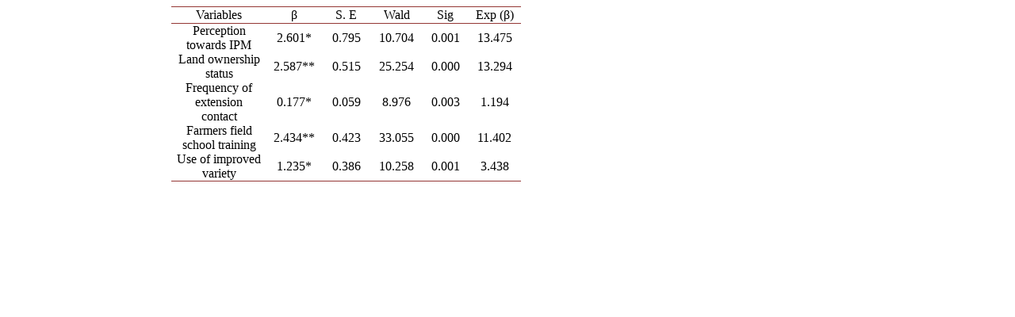

--- FILE ---
content_type: text/html;charset=UTF-8
request_url: https://html.scirp.org/file/_2-8401729_3.htm
body_size: 1238
content:
<html>
<head>
<script type="text/javascript">
  var _gaq = _gaq || [];
  _gaq.push(['_setAccount', 'UA-19523307-6']);
  _gaq.push(['_trackPageview']);

  (function() {
    var ga = document.createElement('script'); ga.type = 'text/javascript'; ga.async = true;
    ga.src = ('https:' == document.location.protocol ? 'https://ssl' : 'http://www') + '.google-analytics.com/ga.js';
    var s = document.getElementsByTagName('script')[0]; s.parentNode.insertBefore(ga, s);
  })();

</script>
<script type="text/javascript" src="//html.scirp.org/mathjax/2.7.2/MathJax.js?config=MML_HTMLorMML"></script>
</head>
<body><table class="MsoTableGrid" border="1" cellspacing="0" cellpadding="0" width="441" style="margin-left:155.95pt;border-collapse:collapse;mso-table-layout-alt: fixed;border:none;mso-border-top-alt:solid #943634 .5pt;mso-border-top-themecolor: accent2;mso-border-top-themeshade:191;mso-border-bottom-alt:solid #943634 .5pt; mso-border-bottom-themecolor:accent2;mso-border-bottom-themeshade:191; mso-yfti-tbllook:1184;mso-padding-alt:0cm 5.4pt 0cm 5.4pt;mso-border-insideh: none;mso-border-insidev:none"> <tbody>   <tr style="mso-yfti-irow:0;mso-yfti-firstrow:yes;height:15.6pt">    <td width="158" style="width:118.85pt;border-top:solid #943634 1.0pt;  mso-border-top-themecolor:accent2;mso-border-top-themeshade:191;border-left:  none;border-bottom:solid #943634 1.0pt;mso-border-bottom-themecolor:accent2;  mso-border-bottom-themeshade:191;border-right:none;mso-border-top-alt:solid #943634 .5pt;  mso-border-top-themecolor:accent2;mso-border-top-themeshade:191;mso-border-bottom-alt:  solid #943634 .25pt;mso-border-bottom-themecolor:accent2;mso-border-bottom-themeshade:  191;padding:0cm 5.4pt 0cm 5.4pt;height:15.6pt"> <p class="MsoNormal" align="center" style="text-align:center;mso-pagination:none">Variables </p> </td>    <td width="56" style="width:42.15pt;border-top:solid #943634 1.0pt;mso-border-top-themecolor:  accent2;mso-border-top-themeshade:191;border-left:none;border-bottom:solid #943634 1.0pt;  mso-border-bottom-themecolor:accent2;mso-border-bottom-themeshade:191;  border-right:none;mso-border-top-alt:solid #943634 .5pt;mso-border-top-themecolor:  accent2;mso-border-top-themeshade:191;mso-border-bottom-alt:solid #943634 .25pt;  mso-border-bottom-themecolor:accent2;mso-border-bottom-themeshade:191;  padding:0cm 5.4pt 0cm 5.4pt;height:15.6pt"> <p class="MsoNormal" align="center" style="text-align:center;mso-pagination:none">β </p> </td>    <td width="60" style="width:45.1pt;border-top:solid #943634 1.0pt;mso-border-top-themecolor:  accent2;mso-border-top-themeshade:191;border-left:none;border-bottom:solid #943634 1.0pt;  mso-border-bottom-themecolor:accent2;mso-border-bottom-themeshade:191;  border-right:none;mso-border-top-alt:solid #943634 .5pt;mso-border-top-themecolor:  accent2;mso-border-top-themeshade:191;mso-border-bottom-alt:solid #943634 .25pt;  mso-border-bottom-themecolor:accent2;mso-border-bottom-themeshade:191;  padding:0cm 5.4pt 0cm 5.4pt;height:15.6pt"> <p class="MsoNormal" align="center" style="text-align:center;mso-pagination:none">S. E </p> </td>    <td width="56" style="width:42.15pt;border-top:solid #943634 1.0pt;mso-border-top-themecolor:  accent2;mso-border-top-themeshade:191;border-left:none;border-bottom:solid #943634 1.0pt;  mso-border-bottom-themecolor:accent2;mso-border-bottom-themeshade:191;  border-right:none;mso-border-top-alt:solid #943634 .5pt;mso-border-top-themecolor:  accent2;mso-border-top-themeshade:191;mso-border-bottom-alt:solid #943634 .25pt;  mso-border-bottom-themecolor:accent2;mso-border-bottom-themeshade:191;  padding:0cm 5.4pt 0cm 5.4pt;height:15.6pt"> <p class="MsoNormal" align="center" style="text-align:center;mso-pagination:none">Wald </p> </td>    <td width="51" style="width:38.5pt;border-top:solid #943634 1.0pt;mso-border-top-themecolor:  accent2;mso-border-top-themeshade:191;border-left:none;border-bottom:solid #943634 1.0pt;  mso-border-bottom-themecolor:accent2;mso-border-bottom-themeshade:191;  border-right:none;mso-border-top-alt:solid #943634 .5pt;mso-border-top-themecolor:  accent2;mso-border-top-themeshade:191;mso-border-bottom-alt:solid #943634 .25pt;  mso-border-bottom-themecolor:accent2;mso-border-bottom-themeshade:191;  padding:0cm 5.4pt 0cm 5.4pt;height:15.6pt"> <p class="MsoNormal" align="center" style="text-align:center;mso-pagination:none">Sig </p> </td>    <td width="59" style="width:44.1pt;border-top:solid #943634 1.0pt;mso-border-top-themecolor:  accent2;mso-border-top-themeshade:191;border-left:none;border-bottom:solid #943634 1.0pt;  mso-border-bottom-themecolor:accent2;mso-border-bottom-themeshade:191;  border-right:none;mso-border-top-alt:solid #943634 .5pt;mso-border-top-themecolor:  accent2;mso-border-top-themeshade:191;mso-border-bottom-alt:solid #943634 .25pt;  mso-border-bottom-themecolor:accent2;mso-border-bottom-themeshade:191;  padding:0cm 5.4pt 0cm 5.4pt;height:15.6pt"> <p class="MsoNormal" align="center" style="text-align:center;mso-pagination:none">Exp (β) </p> </td>   </tr>   <tr style="mso-yfti-irow:1;height:15.6pt">    <td width="158" style="width:118.85pt;border:none;mso-border-top-alt:solid #943634 .25pt;  mso-border-top-themecolor:accent2;mso-border-top-themeshade:191;padding:0cm 5.4pt 0cm 5.4pt;  height:15.6pt"> <p class="MsoNormal" align="center" style="text-align:center;mso-pagination:none">Perception towards IPM </p> </td>    <td width="56" style="width:42.15pt;border:none;mso-border-top-alt:solid #943634 .25pt;  mso-border-top-themecolor:accent2;mso-border-top-themeshade:191;padding:0cm 5.4pt 0cm 5.4pt;  height:15.6pt"> <p class="MsoNormal" align="center" style="text-align:center;mso-pagination:none">2.601* </p> </td>    <td width="60" style="width:45.1pt;border:none;mso-border-top-alt:solid #943634 .25pt;  mso-border-top-themecolor:accent2;mso-border-top-themeshade:191;padding:0cm 5.4pt 0cm 5.4pt;  height:15.6pt"> <p class="MsoNormal" align="center" style="text-align:center;mso-pagination:none">0.795 </p> </td>    <td width="56" style="width:42.15pt;border:none;mso-border-top-alt:solid #943634 .25pt;  mso-border-top-themecolor:accent2;mso-border-top-themeshade:191;padding:0cm 5.4pt 0cm 5.4pt;  height:15.6pt"> <p class="MsoNormal" align="center" style="text-align:center;mso-pagination:none">10.704 </p> </td>    <td width="51" style="width:38.5pt;border:none;mso-border-top-alt:solid #943634 .25pt;  mso-border-top-themecolor:accent2;mso-border-top-themeshade:191;padding:0cm 5.4pt 0cm 5.4pt;  height:15.6pt"> <p class="MsoNormal" align="center" style="text-align:center;mso-pagination:none">0.001 </p> </td>    <td width="59" style="width:44.1pt;border:none;mso-border-top-alt:solid #943634 .25pt;  mso-border-top-themecolor:accent2;mso-border-top-themeshade:191;padding:0cm 5.4pt 0cm 5.4pt;  height:15.6pt"> <p class="MsoNormal" align="center" style="text-align:center;mso-pagination:none">13.475 </p> </td>   </tr>   <tr style="mso-yfti-irow:2;height:15.6pt">    <td width="158" style="width:118.85pt;border:none;padding:0cm 5.4pt 0cm 5.4pt;  height:15.6pt"> <p class="MsoNormal" align="center" style="text-align:center;mso-pagination:none">Land ownership status </p> </td>    <td width="56" style="width:42.15pt;border:none;padding:0cm 5.4pt 0cm 5.4pt;  height:15.6pt"> <p class="MsoNormal" align="center" style="text-align:center;mso-pagination:none">2.587** </p> </td>    <td width="60" style="width:45.1pt;border:none;padding:0cm 5.4pt 0cm 5.4pt;  height:15.6pt"> <p class="MsoNormal" align="center" style="text-align:center;mso-pagination:none">0.515 </p> </td>    <td width="56" style="width:42.15pt;border:none;padding:0cm 5.4pt 0cm 5.4pt;  height:15.6pt"> <p class="MsoNormal" align="center" style="text-align:center;mso-pagination:none">25.254 </p> </td>    <td width="51" style="width:38.5pt;border:none;padding:0cm 5.4pt 0cm 5.4pt;  height:15.6pt"> <p class="MsoNormal" align="center" style="text-align:center;mso-pagination:none">0.000 </p> </td>    <td width="59" style="width:44.1pt;border:none;padding:0cm 5.4pt 0cm 5.4pt;  height:15.6pt"> <p class="MsoNormal" align="center" style="text-align:center;mso-pagination:none">13.294 </p> </td>   </tr>   <tr style="mso-yfti-irow:3;height:15.6pt">    <td width="158" style="width:118.85pt;border:none;padding:0cm 5.4pt 0cm 5.4pt;  height:15.6pt"> <p class="MsoNormal" align="center" style="text-align:center;mso-pagination:none">Frequency of extension contact </p> </td>    <td width="56" style="width:42.15pt;border:none;padding:0cm 5.4pt 0cm 5.4pt;  height:15.6pt"> <p class="MsoNormal" align="center" style="text-align:center;mso-pagination:none">0.177* </p> </td>    <td width="60" style="width:45.1pt;border:none;padding:0cm 5.4pt 0cm 5.4pt;  height:15.6pt"> <p class="MsoNormal" align="center" style="text-align:center;mso-pagination:none">0.059 </p> </td>    <td width="56" style="width:42.15pt;border:none;padding:0cm 5.4pt 0cm 5.4pt;  height:15.6pt"> <p class="MsoNormal" align="center" style="text-align:center;mso-pagination:none">8.976 </p> </td>    <td width="51" style="width:38.5pt;border:none;padding:0cm 5.4pt 0cm 5.4pt;  height:15.6pt"> <p class="MsoNormal" align="center" style="text-align:center;mso-pagination:none">0.003 </p> </td>    <td width="59" style="width:44.1pt;border:none;padding:0cm 5.4pt 0cm 5.4pt;  height:15.6pt"> <p class="MsoNormal" align="center" style="text-align:center;mso-pagination:none">1.194 </p> </td>   </tr>   <tr style="mso-yfti-irow:4;height:15.6pt">    <td width="158" style="width:118.85pt;border:none;padding:0cm 5.4pt 0cm 5.4pt;  height:15.6pt"> <p class="MsoNormal" align="center" style="text-align:center;mso-pagination:none">Farmers field school training </p> </td>    <td width="56" style="width:42.15pt;border:none;padding:0cm 5.4pt 0cm 5.4pt;  height:15.6pt"> <p class="MsoNormal" align="center" style="text-align:center;mso-pagination:none">2.434** </p> </td>    <td width="60" style="width:45.1pt;border:none;padding:0cm 5.4pt 0cm 5.4pt;  height:15.6pt"> <p class="MsoNormal" align="center" style="text-align:center;mso-pagination:none">0.423 </p> </td>    <td width="56" style="width:42.15pt;border:none;padding:0cm 5.4pt 0cm 5.4pt;  height:15.6pt"> <p class="MsoNormal" align="center" style="text-align:center;mso-pagination:none">33.055 </p> </td>    <td width="51" style="width:38.5pt;border:none;padding:0cm 5.4pt 0cm 5.4pt;  height:15.6pt"> <p class="MsoNormal" align="center" style="text-align:center;mso-pagination:none">0.000 </p> </td>    <td width="59" style="width:44.1pt;border:none;padding:0cm 5.4pt 0cm 5.4pt;  height:15.6pt"> <p class="MsoNormal" align="center" style="text-align:center;mso-pagination:none">11.402 </p> </td>   </tr>   <tr style="mso-yfti-irow:5;mso-yfti-lastrow:yes;height:15.6pt">    <td width="158" style="width:118.85pt;border:none;border-bottom:solid #943634 1.0pt;  mso-border-bottom-themecolor:accent2;mso-border-bottom-themeshade:191;  mso-border-bottom-alt:solid #943634 .5pt;mso-border-bottom-themecolor:accent2;  mso-border-bottom-themeshade:191;padding:0cm 5.4pt 0cm 5.4pt;height:15.6pt"> <p class="MsoNormal" align="center" style="text-align:center;mso-pagination:none">Use of improved variety </p> </td>    <td width="56" style="width:42.15pt;border:none;border-bottom:solid #943634 1.0pt;  mso-border-bottom-themecolor:accent2;mso-border-bottom-themeshade:191;  mso-border-bottom-alt:solid #943634 .5pt;mso-border-bottom-themecolor:accent2;  mso-border-bottom-themeshade:191;padding:0cm 5.4pt 0cm 5.4pt;height:15.6pt"> <p class="MsoNormal" align="center" style="text-align:center;mso-pagination:none">1.235* </p> </td>    <td width="60" style="width:45.1pt;border:none;border-bottom:solid #943634 1.0pt;  mso-border-bottom-themecolor:accent2;mso-border-bottom-themeshade:191;  mso-border-bottom-alt:solid #943634 .5pt;mso-border-bottom-themecolor:accent2;  mso-border-bottom-themeshade:191;padding:0cm 5.4pt 0cm 5.4pt;height:15.6pt"> <p class="MsoNormal" align="center" style="text-align:center;mso-pagination:none">0.386 </p> </td>    <td width="56" style="width:42.15pt;border:none;border-bottom:solid #943634 1.0pt;  mso-border-bottom-themecolor:accent2;mso-border-bottom-themeshade:191;  mso-border-bottom-alt:solid #943634 .5pt;mso-border-bottom-themecolor:accent2;  mso-border-bottom-themeshade:191;padding:0cm 5.4pt 0cm 5.4pt;height:15.6pt"> <p class="MsoNormal" align="center" style="text-align:center;mso-pagination:none">10.258 </p> </td>    <td width="51" style="width:38.5pt;border:none;border-bottom:solid #943634 1.0pt;  mso-border-bottom-themecolor:accent2;mso-border-bottom-themeshade:191;  mso-border-bottom-alt:solid #943634 .5pt;mso-border-bottom-themecolor:accent2;  mso-border-bottom-themeshade:191;padding:0cm 5.4pt 0cm 5.4pt;height:15.6pt"> <p class="MsoNormal" align="center" style="text-align:center;mso-pagination:none">0.001 </p> </td>    <td width="59" style="width:44.1pt;border:none;border-bottom:solid #943634 1.0pt;  mso-border-bottom-themecolor:accent2;mso-border-bottom-themeshade:191;  mso-border-bottom-alt:solid #943634 .5pt;mso-border-bottom-themecolor:accent2;  mso-border-bottom-themeshade:191;padding:0cm 5.4pt 0cm 5.4pt;height:15.6pt"> <p class="MsoNormal" align="center" style="text-align:center;mso-pagination:none">3.438 </p> </td>   </tr>  </tbody></table></body>
</html>